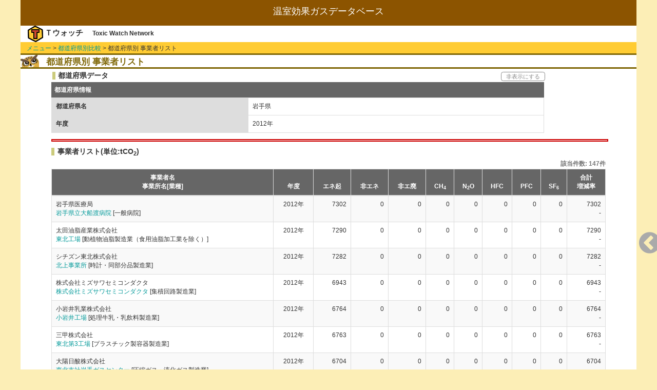

--- FILE ---
content_type: text/html; charset=UTF-8
request_url: https://co2.toxwatch.net/compare/FactoryByPref?pref_id=3&regist_year_id=2012&page=7
body_size: 14841
content:
<!DOCTYPE html>
<html lang="ja">
<head>
    <meta charset="utf-8">
    <!-- CSRF Token -->
    <meta name="csrf-token" content="xSpX4Typw10nsYYXCqj6sx3OYIpbLemspLwI4UkW">
    <meta http-equiv="X-UA-Compatible" cntent="IE=edge">
    <meta name="viewport" content="width=device-width, initial-scale=1">
    <title>都道府県別 事業者リスト | 温室効果ガスデータベース by Tウォッチ</title>
    <link href="https://maxcdn.bootstrapcdn.com/bootstrap/3.3.5/css/bootstrap.min.css" rel="stylesheet">
    <link href="https://maxcdn.bootstrapcdn.com/font-awesome/4.7.0/css/font-awesome.min.css" rel="stylesheet">
    <link href="https://co2.toxwatch.net/css/theme.green.css" type="text/css" rel="stylesheet">
    <link href="https://co2.toxwatch.net/css/style.css" type="text/css" rel="stylesheet">
</head>
<body>
<!-- ここからscreen -->
<div class="screen">
    <!--- ここからヘッダ --->
    <header>
    <div id="header"><!-----【header 追加分】----->
<h1>温室効果ガスデータベース</h1>
    <div id="author-area">
        <div id="logo"><img src="https://co2.toxwatch.net/images/logo.png"></div>
        <div id="author">Ｔウォッチ</div>
        <div id="author-e">Toxic Watch Network</div>
    </div>
</div>
<!-----【header 追加分】----->    </header>
 
    <!--- ここから本文 --->
    <div id="contents">
              <!-- #breadcrumbs -->
      <ul id="breadcrumbs">
        <li><a href="https://co2.toxwatch.net">メニュー</a></li>
        <li>&gt;  <a href="https://co2.toxwatch.net/compare/Pref">都道府県別比較</a></li>
        <li>&gt; 都道府県別 事業者リスト</li>
      </ul>
      <!-- /#breadcrumbs -->
        <!-- 比較フォーム -->
        <section>
          <h2>都道府県別 事業者リスト</h2>
          <section>
            <div class="display-switch">
              <h3>都道府県データ</h3>
              <div class="display">非表示にする</div>
            </div>
            <table class="table table-bordered companyTable">
              <caption>都道府県情報</caption>
              <tbody>
                <tr>
                <th>都道府県名</th>
                <td>岩手県</td>
                </tr>
                <th>年度</th>
                <td>2012年</td>
                </tr>
              </tbody>
            </table>
          </section>
          <!-- /比較フォーム -->
          <!-- 比較結果リスト -->
          <section>
            <hr class="split">
            <h3 class="result">事業者リスト(単位:tCO<sub>2</sub>)</h3>
            <table id="result" class="c2 table table-bordered table-striped resultTable">
              <caption>該当件数: 147件</caption>
              <thead>
                <tr>
                <th>事業者名
                  <br>事業所名[業種]
                </th>
                <th>年度</th>
                <th abbr="エネルギー起源CO2">エネ起</th>
                <th abbr="非エネルギー起源CO2">非エネ</th>
                <th abbr="非エネルギー廃棄物原燃">非エ廃</th>
                <th abbr="CH4">CH<sub>4</sub></th>
                <th abbr="N2O">N<sub>2</sub>O</th>
                <th abbr="HFC">HFC</th>
                <th abbr="PFC">PFC</th>
                <th abbr="SF6">SF<sub>6</sub>
                </th>
                <th>合計
                  <br>増減率
                </th>
                </tr>
              </thead>
              <tbody>
                              <tr>
                <td>岩手県医療局
                  <br>
                  <a href="/factory/info?id=12980" title="岩手県立大船渡病院の詳細へ">岩手県立大船渡病院</a>
                  [一般病院]
                </td>
                <td>2012年</td>
                <td>7302</td>
                <td>0</td>
                <td>0</td>
                <td>0</td>
                <td>0</td>
                <td>0</td>
                <td>0</td>
                <td>0</td>
                <td>7302
                  </br>
                                          -
                                    </td>
                </tr>
                                <tr>
                <td>太田油脂産業株式会社
                  <br>
                  <a href="/factory/info?id=20972" title="東北工場の詳細へ">東北工場</a>
                  [動植物油脂製造業（食用油脂加工業を除く）]
                </td>
                <td>2012年</td>
                <td>7290</td>
                <td>0</td>
                <td>0</td>
                <td>0</td>
                <td>0</td>
                <td>0</td>
                <td>0</td>
                <td>0</td>
                <td>7290
                  </br>
                                          -
                                    </td>
                </tr>
                                <tr>
                <td>シチズン東北株式会社
                  <br>
                  <a href="/factory/info?id=1540" title="北上事業所の詳細へ">北上事業所</a>
                  [時計・同部分品製造業]
                </td>
                <td>2012年</td>
                <td>7282</td>
                <td>0</td>
                <td>0</td>
                <td>0</td>
                <td>0</td>
                <td>0</td>
                <td>0</td>
                <td>0</td>
                <td>7282
                  </br>
                                          -
                                    </td>
                </tr>
                                <tr>
                <td>株式会社ミズサワセミコンダクタ
                  <br>
                  <a href="/factory/info?id=387" title="株式会社ミズサワセミコンダクタの詳細へ">株式会社ミズサワセミコンダクタ</a>
                  [集積回路製造業]
                </td>
                <td>2012年</td>
                <td>6943</td>
                <td>0</td>
                <td>0</td>
                <td>0</td>
                <td>0</td>
                <td>0</td>
                <td>0</td>
                <td>0</td>
                <td>6943
                  </br>
                                          -
                                    </td>
                </tr>
                                <tr>
                <td>小岩井乳業株式会社
                  <br>
                  <a href="/factory/info?id=9320" title="小岩井工場の詳細へ">小岩井工場</a>
                  [処理牛乳・乳飲料製造業]
                </td>
                <td>2012年</td>
                <td>6764</td>
                <td>0</td>
                <td>0</td>
                <td>0</td>
                <td>0</td>
                <td>0</td>
                <td>0</td>
                <td>0</td>
                <td>6764
                  </br>
                                          -
                                    </td>
                </tr>
                                <tr>
                <td>三甲株式会社
                  <br>
                  <a href="/factory/info?id=20316" title="東北第3工場の詳細へ">東北第3工場</a>
                  [プラスチック製容器製造業]
                </td>
                <td>2012年</td>
                <td>6763</td>
                <td>0</td>
                <td>0</td>
                <td>0</td>
                <td>0</td>
                <td>0</td>
                <td>0</td>
                <td>0</td>
                <td>6763
                  </br>
                                          -
                                    </td>
                </tr>
                                <tr>
                <td>大陽日酸株式会社
                  <br>
                  <a href="/factory/info?id=10570" title="東北支社岩手ガスセンターの詳細へ">東北支社岩手ガスセンター</a>
                  [圧縮ガス・液化ガス製造業]
                </td>
                <td>2012年</td>
                <td>6704</td>
                <td>0</td>
                <td>0</td>
                <td>0</td>
                <td>0</td>
                <td>0</td>
                <td>0</td>
                <td>0</td>
                <td>6704
                  </br>
                                          -
                                    </td>
                </tr>
                                <tr>
                <td>株式会社十文字チキンカンパニー
                  <br>
                  <a href="/factory/info?id=384" title="久慈工場の詳細へ">久慈工場</a>
                  [その他の畜産食料品製造業]
                </td>
                <td>2012年</td>
                <td>6568</td>
                <td>0</td>
                <td>0</td>
                <td>0</td>
                <td>0</td>
                <td>0</td>
                <td>0</td>
                <td>0</td>
                <td>6568
                  </br>
                                          -
                                    </td>
                </tr>
                                <tr>
                <td>岩手農協チキンフーズ株式会社
                  <br>
                  <a href="/factory/info?id=19849" title="八幡平工場の詳細へ">八幡平工場</a>
                  [その他の畜産食料品製造業]
                </td>
                <td>2012年</td>
                <td>6557</td>
                <td>0</td>
                <td>0</td>
                <td>0</td>
                <td>0</td>
                <td>0</td>
                <td>0</td>
                <td>0</td>
                <td>6557
                  </br>
                                          -
                                    </td>
                </tr>
                                <tr>
                <td>トヨタ紡織東北株式会社
                  <br>
                  <a href="/factory/info?id=677" title="トヨタ紡織東北株式会社の詳細へ">トヨタ紡織東北株式会社</a>
                  [自動車部分品・附属品製造業]
                </td>
                <td>2012年</td>
                <td>6486</td>
                <td>0</td>
                <td>0</td>
                <td>0</td>
                <td>0</td>
                <td>0</td>
                <td>0</td>
                <td>0</td>
                <td>6486
                  </br>
                                          -
                                    </td>
                </tr>
                              </tbody>
            </table>
            <p class="caution">※エネ起はエネルギー起源CO
              <sub>2</sub>、非エネは非エネルギー起源CO
              <sub>2</sub>、非エ廃は非エネルギー廃棄物原燃の略
            </p>
          </section>
          <!-- /比較結果リスト -->


  <!-- ページネーション -->
  <ul class="pagination">
        
                    <li><a href="https://co2.toxwatch.net/compare/FactoryByPref?pref_id=3&amp;regist_year_id=2012&amp;page=6" rel="prev">&laquo;</a></li>
        
        
                    
            
            
                                                                        <li><a href="https://co2.toxwatch.net/compare/FactoryByPref?pref_id=3&amp;regist_year_id=2012&amp;page=1">1</a></li>
                                                                                <li><a href="https://co2.toxwatch.net/compare/FactoryByPref?pref_id=3&amp;regist_year_id=2012&amp;page=2">2</a></li>
                                                                    
                            <li class="disabled"><span>...</span></li>
            
            
                                
            
            
                                                                        <li><a href="https://co2.toxwatch.net/compare/FactoryByPref?pref_id=3&amp;regist_year_id=2012&amp;page=4">4</a></li>
                                                                                <li><a href="https://co2.toxwatch.net/compare/FactoryByPref?pref_id=3&amp;regist_year_id=2012&amp;page=5">5</a></li>
                                                                                <li><a href="https://co2.toxwatch.net/compare/FactoryByPref?pref_id=3&amp;regist_year_id=2012&amp;page=6">6</a></li>
                                                                                <li class="active"><span>7</span></li>
                                                                                <li><a href="https://co2.toxwatch.net/compare/FactoryByPref?pref_id=3&amp;regist_year_id=2012&amp;page=8">8</a></li>
                                                                                <li><a href="https://co2.toxwatch.net/compare/FactoryByPref?pref_id=3&amp;regist_year_id=2012&amp;page=9">9</a></li>
                                                                                <li><a href="https://co2.toxwatch.net/compare/FactoryByPref?pref_id=3&amp;regist_year_id=2012&amp;page=10">10</a></li>
                                                                    
                            <li class="disabled"><span>...</span></li>
            
            
                                
            
            
                                                                        <li><a href="https://co2.toxwatch.net/compare/FactoryByPref?pref_id=3&amp;regist_year_id=2012&amp;page=14">14</a></li>
                                                                                <li><a href="https://co2.toxwatch.net/compare/FactoryByPref?pref_id=3&amp;regist_year_id=2012&amp;page=15">15</a></li>
                                                        
        
                    <li><a href="https://co2.toxwatch.net/compare/FactoryByPref?pref_id=3&amp;regist_year_id=2012&amp;page=8" rel="next">&raquo;</a></li>
            </ul>

  <!-- /ページネーション -->

    </div>

    <div id="menus"></div><!----【追加分】----->
    <!--- ここからフッタ --->
    <footer id="footer">
                <address id="address">&copy;2003-2025<br>NPO法人 有害化学物質削減ネットワーク All Rights Reserved.</address>
    </footer>

</div>
<!-- ここまでscreen -->

    <!-- 以下、jsの読み込み -->
    <script src="https://ajax.googleapis.com/ajax/libs/jquery/3.2.1/jquery.min.js"></script>
    <script src="https://maxcdn.bootstrapcdn.com/bootstrap/3.3.5/js/bootstrap.min.js"></script>
    <script src="https://cdnjs.cloudflare.com/ajax/libs/Chart.js/2.1.4/Chart.min.js"></script>
    <script src="https://co2.toxwatch.net/js/jquery.tablesorter.js"></script>
    <script src="https://co2.toxwatch.net/js/tools.js"></script>
        <!-- ここまでjsの読み込み -->

</body>
</html>

--- FILE ---
content_type: text/css
request_url: https://co2.toxwatch.net/css/theme.green.css
body_size: 8806
content:
/*************
  Green Theme
 *************/
/* overall */
.tablesorter-green {
	width: 100%;
	text-align: left;
	border-spacing: 0;
	border: #cdcdcd 1px solid;
	border-width: 1px 0 0 1px;
}
.tablesorter-green th,
.tablesorter-green td {
	font: 12px/18px Arial, Sans-serif;
	border: #cdcdcd 1px solid;
	border-width: 0 1px 1px 0;
}

/* header */
.tablesorter-green thead tr .tablesorter-header,
.tablesorter-green tfoot tr {
	/* background-position: center center; */
	/* background-repeat: repeat-x; */
	/* background-image: url([data-uri]); */
	/* background-image: url(images/green-header.gif); */
	background: -webkit-linear-gradient(top, #DDDDDD 0%, #C4C4C4 50%, #DDDDDD 100%);  
}
.tablesorter-green th,
.tablesorter-green thead td {
	font-weight: bold;
	border-right: #cdcdcd 1px solid;
	border-collapse: collapse;
	padding: 6px;
}
.tablesorter-green .header,
.tablesorter-green .tablesorter-header-inner {
	background-position: 5px center;
	background-repeat: no-repeat;
	/* background-image: url([data-uri]); */
	background-image: url(/images/green-unsorted.gif);
	border-collapse: collapse;
	white-space: normal;
	cursor: pointer;
}
.tablesorter-green thead .headerSortUp .tablesorter-header-inner,
.tablesorter-green thead .tablesorter-headerSortUp .tablesorter-header-inner,
.tablesorter-green thead .tablesorter-headerAsc .tablesorter-header-inner {
	/* background-image: url([data-uri]) */
	background-image: url(/images/green-asc.gif);
}
.tablesorter-green thead .headerSortDown .tablesorter-header-inner,
.tablesorter-green thead .tablesorter-headerSortDown .tablesorter-header-inner,
.tablesorter-green thead .tablesorter-headerDesc .tablesorter-header-inner {
	/* background-image: url([data-uri]) */
	background-image: url(/images/green-desc.gif);
}
.tablesorter-green th.tablesorter-header .tablesorter-header-inner,
.tablesorter-green td.tablesorter-header .tablesorter-header-inner {
	padding-left: 23px;
}
.tablesorter-green thead .tablesorter-header.sorter-false .tablesorter-header-inner {
	background-image: none;
	cursor: default;
	padding-left: 6px;
}

/* tfoot */
.tablesorter-green tbody td,
.tablesorter-green tfoot th {
	padding: 6px;
	vertical-align: top;
}

/* tbody */
.tablesorter-green td {
	color: #3d3d3d;
	padding: 6px;
}

/* hovered row colors
 you'll need to add additional lines for
 rows with more than 2 child rows
 */
.tablesorter-green tbody > tr.hover > td,
.tablesorter-green tbody > tr:hover > td,
.tablesorter-green tbody > tr:hover + tr.tablesorter-childRow > td,
.tablesorter-green tbody > tr:hover + tr.tablesorter-childRow + tr.tablesorter-childRow > td,
.tablesorter-green tbody > tr.even.hover > td,
.tablesorter-green tbody > tr.even:hover > td,
.tablesorter-green tbody > tr.even:hover + tr.tablesorter-childRow > td,
.tablesorter-green tbody > tr.even:hover + tr.tablesorter-childRow + tr.tablesorter-childRow > td {
	background-color: #e8ffe8; /* d9d9d9; */
}
.tablesorter-green tbody > tr.odd.hover > td,
.tablesorter-green tbody > tr.odd:hover > td,
.tablesorter-green tbody > tr.odd:hover + tr.tablesorter-childRow > td,
.tablesorter-green tbody > tr.odd:hover + tr.tablesorter-childRow + tr.tablesorter-childRow > td {
	background-color: #bfbfbf;
}

/* table processing indicator */
.tablesorter-green .tablesorter-processing {
	background-position: center center !important;
	background-repeat: no-repeat !important;
	/* background-image: url(images/loading.gif) !important; */
	background-image: url('[data-uri]') !important;
}

/* Zebra Widget - row alternating colors */
.tablesorter-green tr.odd > td {
	background-color: #ebfaeb;
}
.tablesorter-green tr.even > td {
	background-color: #fff;
}

/* Column Widget - column sort colors */
.tablesorter-green td.primary,
.tablesorter-green tr.odd td.primary {
	background-color: #99e6a6;
}
.tablesorter-green tr.even td.primary {
	background-color: #c2f0c9;
}
.tablesorter-green td.secondary,
.tablesorter-green tr.odd td.secondary {
	background-color: #c2f0c9;
}
.tablesorter-green tr.even td.secondary {
	background-color: #d6f5db;
}
.tablesorter-green td.tertiary,
.tablesorter-green tr.odd td.tertiary {
	background-color: #d6f5db;
}
.tablesorter-green tr.even td.tertiary {
	background-color: #ebfaed;
}

/* caption */
caption {
	background-color: #fff;
}

/* filter widget */
.tablesorter-green .tablesorter-filter-row {
	background-color: #eee;
}
.tablesorter-green .tablesorter-filter-row td {
	background-color: #eee;
	line-height: normal;
	text-align: center; /* center the input */
	-webkit-transition: line-height 0.1s ease;
	-moz-transition: line-height 0.1s ease;
	-o-transition: line-height 0.1s ease;
	transition: line-height 0.1s ease;
}
/* optional disabled input styling */
.tablesorter-green .tablesorter-filter-row .disabled {
	opacity: 0.5;
	filter: alpha(opacity=50);
	cursor: not-allowed;
}
/* hidden filter row */
.tablesorter-green .tablesorter-filter-row.hideme td {
	/*** *********************************************** ***/
	/*** change this padding to modify the thickness     ***/
	/*** of the closed filter row (height = padding x 2) ***/
	padding: 2px;
	/*** *********************************************** ***/
	margin: 0;
	line-height: 0;
	cursor: pointer;
}
.tablesorter-green .tablesorter-filter-row.hideme * {
	height: 1px;
	min-height: 0;
	border: 0;
	padding: 0;
	margin: 0;
	/* don't use visibility: hidden because it disables tabbing */
	opacity: 0;
	filter: alpha(opacity=0);
}
/* filters */
.tablesorter-green input.tablesorter-filter,
.tablesorter-green select.tablesorter-filter {
	width: 98%;
	height: auto;
	margin: 0;
	padding: 4px;
	background-color: #fff;
	border: 1px solid #bbb;
	color: #333;
	-webkit-box-sizing: border-box;
	-moz-box-sizing: border-box;
	box-sizing: border-box;
	-webkit-transition: height 0.1s ease;
	-moz-transition: height 0.1s ease;
	-o-transition: height 0.1s ease;
	transition: height 0.1s ease;
}
/* rows hidden by filtering (needed for child rows) */
.tablesorter .filtered {
	display: none;
}

/* ajax error row */
.tablesorter .tablesorter-errorRow td {
	text-align: center;
	cursor: pointer;
	background-color: #e6bf99;
}
